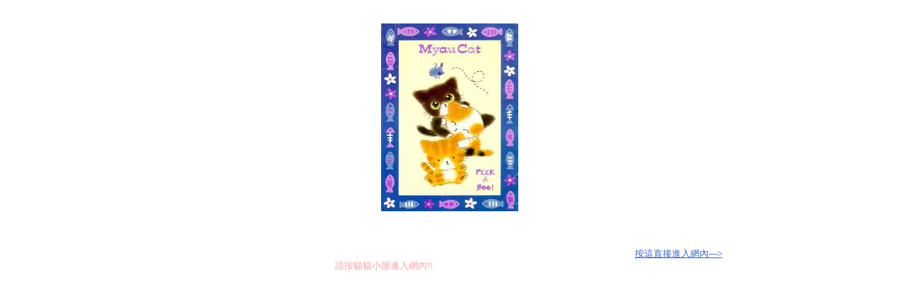

--- FILE ---
content_type: text/html; charset=empty
request_url: https://www.oocities.org/hk/cat_cat_house/
body_size: 1915
content:
<!DOCTYPE HTML PUBLIC> 
<meta name="viewport" content="width=device-width, initial-scale=1, minimum-scale=0.7"><meta http-equiv="Content-Security-Policy" content="upgrade-insecure-requests"><meta http-equiv="Cache-control" content="private,max-age:12000000"><style type="text/css"> html { max-width:1024px;overflow:auto;} </style>
<title>¿ß¿ß¤p«Î</title>
<bgsound src="lapras.mid" loop="-1">
<script language="JavaScript" fptype="dynamicanimation">
<!--
function dynAnimation() {}
function clickSwapImg() {}
//-->
</script>
<script language="JavaScript1.2" fptype="dynamicanimation" src="file:///C:/Program%20Files/Microsoft%20Office/Office10/fpclass/animate.js">
</script>

<style fprolloverstyle>A:hover {color: #8080FF; text-decoration: blink}
</style>


<body bgcolor="#FFFFFF" onload="dynAnimation()" link="#3366CC" vlink="#3366CC" alink="#8080FF">


<body onload="dynAnimation()" link="#3366CC" vlink="#3366CC" alink="#8080FF">

</body>

</html>
<script language="JavaScript1.2">                                     

var snowsrc="//www.oocities.org/hk/cat_cat_house/micat2.bmp"

var no = 5;

var ns4up = (document.layers) ? 1 : 0;                                       
var ie4up = (document.all) ? 1 : 0;                                     
var dx, xp, yp;                                         
var am, stx, sty;                                       
var i, doc_width = 1024, doc_height = 768;                                     
                                       
if (ns4up) {                                     
doc_width = self.innerWidth;                                     
doc_height = self.innerHeight;                                     
} else if (ie4up) {                                     
doc_width = document.body.clientWidth;                                     
doc_height = document.body.clientHeight;                                     
}                                     
dx = new Array();                                     
xp = new Array();                                     
yp = new Array();                                     
am = new Array();                                     
stx = new Array();                                     
sty = new Array();                                     
for (i = 0; i < no; ++ i) {                                       
dx[i] = 0;                                                             
xp[i] = Math.random()*(doc_width-50);                                       
yp[i] = Math.random()*doc_height;                                     
am[i] = Math.random()*20;                                              
stx[i] = 0.02 + Math.random()/10;                                      
sty[i] = 0.7 + Math.random();                                          
if (ns4up) {                                                           
if (i == 0) {                                     
document.write("<layer name=\"dot"+ i +"\" left=\"15\" top=\"15\" visibility=\"show\"><img src='"+snowsrc+"' border=\"0\"></a></layer>");                                     
} else {                                     
document.write("<layer name=\"dot"+ i +"\" left=\"15\" top=\"15\" visibility=\"show\"><img src='"+snowsrc+"' border=\"0\"></layer>");                                     
}                                     
} else if (ie4up) {                                     
if (i == 0) {                                     
document.write("<div id=\"dot"+ i +"\" style=\"POSITION: absolute; Z-INDEX: "+ i +"; VISIBILITY: visible; TOP: 15px; LEFT: 15px;\"><img src='"+snowsrc+"' border=\"0\"></a></div>");                                     
} else {                                     
document.write("<div id=\"dot"+ i +"\" style=\"POSITION: absolute; Z-INDEX: "+ i +"; VISIBILITY: visible; TOP: 15px; LEFT: 15px;\"><img src='"+snowsrc+"' border=\"0\"></div>");                                     
}                                     
}                                     
}                                     
function snowNS() {  // Netscape main animation function                                     
for (i = 0; i < no; ++ i) {  // iterate for every dot                                     
yp[i] += sty[i];                                     
if (yp[i] > doc_height-50) {                                     
xp[i] = Math.random()*(doc_width-am[i]-30);                                     
yp[i] = 0;                                     
stx[i] = 0.02 + Math.random()/10;                                     
sty[i] = 0.7 + Math.random();                                     
doc_width = self.innerWidth;                                     
doc_height = self.innerHeight;                                     
}                                     
dx[i] += stx[i];                                     
document.layers["dot"+i].top = yp[i];                                     
document.layers["dot"+i].left = xp[i] + am[i]*Math.sin(dx[i]);                                     
}                                     
setTimeout("snowNS()", 10);                                     
}                                     
function snowIE() {  // IE main animation function                                     
for (i = 0; i < no; ++ i) {  // iterate for every dot                                     
yp[i] += sty[i];                                     
if (yp[i] > doc_height-50) {                                     
xp[i] = Math.random()*(doc_width-am[i]-30);                                     
yp[i] = 0;                                     
stx[i] = 0.02 + Math.random()/10;                                     
sty[i] = 0.7 + Math.random();                                     
doc_width = document.body.clientWidth;                                     
doc_height = document.body.clientHeight;                                     
}                                     
dx[i] += stx[i];                                     
document.all["dot"+i].style.pixelTop = yp[i];                                     
document.all["dot"+i].style.pixelLeft = xp[i] + am[i]*Math.sin(dx[i]);                                     
}                                     
setTimeout("snowIE()", 10);                                     
}                                     
if (ns4up) {                                     
snowNS();                                     
} else if (ie4up) {                                     
snowIE();                                     
}                                     
</script>
<p></p>
<p><span style="position: absolute; left: 454; top: 365">
<font size="2" color="#FFA2A2">
<marquee width="155" behavior="slide" direction="right">½Ð«ö¿ß¿ß¤p«Î¶i¤Jºô¤º!!</marquee></font></span><span style="position: absolute; left: 536; top: 33; z-index: -3"><img border="0" src="CAT.jpg" width="193" height="264"></span></p>
<p></p>
<p dynamicanimation="fpAnimwaveWordsFP1" id="fpAnimwaveWordsFP1" style="position: relative !important; visibility: hidden" language="Javascript1.2">
<span style="position: absolute; left: 14; top: 12; z-index: -7">
<font size="7">
<img border="0" src="cow.jpg" width="245" height="229"></font></span><font size="7"><span style="position: absolute; left: 115; top: 170; z-index: -6"><img border="0" src="Pict0083.jpg" width="218" height="226"></span><span style="position: absolute; left: 258; top: -5; z-index: -6"><img border="0" src="Pict0096.jpg" width="200" height="198"></span><span style="position: absolute; left: 306; top: 175; z-index: -5"><img border="0" src="Pict0011.jpg" width="138" height="179"></span></font><span style="position: absolute; left: 520; top: 253; z-index: 8"><a href="new_page.htm"><font size="7"><img border="0" src="image001.gif" width="204" height="71" loop="0"></font></a></span><span style="position: absolute; left: 112; top: 169; z-index: -1"><a href="new_page.htm" style="text-decoration: none"><font size="6" color="#8080FF"><marquee width="346" behavior="slide" direction="right">Welcome!!!&nbsp;&nbsp;&nbsp;&nbsp;&nbsp; Åwªï¥úÁ{!!!</marquee></font></a></span></p>

<p>
¡@</p>

<p>
¡@</p>

<p>
¡@</p>

<p>
¡@</p>

<p>
¡@</p>

<p>
¡@</p>

<p>
¡@</p>

<p align="right">
¡@</p>

<p align="right">
¡@</p>

<p align="right">
¡@</p>

<p align="right">
<font color="#8080FF" size="2"><span lang="zh-tw"><a href="new_page.htm">
«ö³oª½±µ¶i¤Jºô¤º---&gt;</a></span></font></p>



